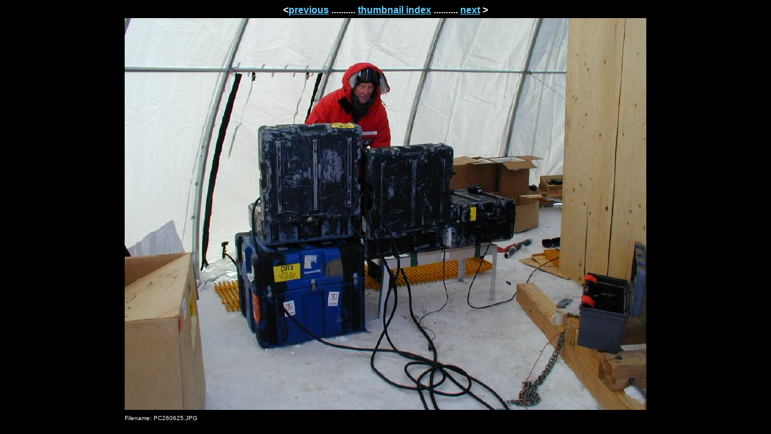

--- FILE ---
content_type: text/html
request_url: https://rennsprt.lbl.gov/Deployment_2000/source/146.html
body_size: 495
content:
<html>	<head>		<meta name=generator content="iView MediaPro">		<title>Deployment_2000</title>	</head>	<body bgcolor="black" text="#efefef" link="#63ceff" vlink="#63d6ff" alink="#63ceff">		<div align="center">			<font face="Arial,Helvetica,Geneva,Swiss,SunSans-Regular"><b>&lt;<a href="145.html"><b>previous</b></a><b> .......... </b></b></font><font face="Arial,Helvetica,Geneva,Swiss,SunSans-Regular"><b><a href="../index.html" target="_self"><b>thumbnail index</b></a><b> .......... </b><a href="147.html"><b>next</b></a><b> &gt;</b></b></font><b>				<table border="0" cellspacing="0" cellpadding="4">					<tr>						<td><img src="../image/pc260625.jpg" border="0" width="866" height="650"></td>					</tr>					<tr>						<td><font face="Arial,Helvetica,Geneva,Swiss,SunSans-Regular">  </font><font size="-3" face="Arial,Helvetica,Geneva,Swiss,SunSans-Regular">Filename: PC260625.JPG</font></td>					</tr>				</table>			</b></div>	</body></html>